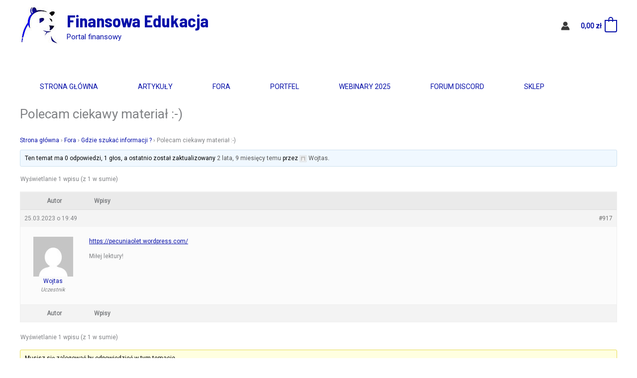

--- FILE ---
content_type: text/css
request_url: https://finansowaedukacja.com/wp-content/plugins/przelewy24/assets/css/paymethods.css?ver=6.9
body_size: 2982
content:
@font-face {
		font-family: 'FontAwesome';
		src: url("../fonts/fontawesome-webfont.eot?v=1.0");
		src: url("../fonts/fontawesome-webfont.eot?#iefix&v=1.0") format("embedded-opentype"),
		url("../fonts/fontawesome-webfont.woff?v=1.0") format("woff"),
		url("../fonts/fontawesome-webfont.ttf?v=1.0") format("truetype"),
		url("../fonts/fontawesome-webfont.svg?v=1.0#fontawesomeregular") format("svg");
		font-weight: normal;
		font-style: normal
	}

	#P24FormAreaHolder {
		position: fixed;
		top: 0;
		left: 0;
		right: 0;
		bottom: 0;
		background-color: rgba(0,0,0,0.5);
		z-index: 10000;
	}

	#P24FormAreaHolder > #P24FormArea.popup {
		float: none;
		box-shadow: 0 0 40px #000;
		margin: 0;
		position: absolute;
		top: 50%;
		left: 50%;
		margin-top: -100px;
		margin-left: -175px;
		padding: 14px;
	}

	#P24FormArea {
		border-radius: 0px;
		background: #ffffff;
		padding: 1.5em;
		margin-bottom: 0.5em;
		position: absolute;
	}

	#P24_cardHolder, #P24_cardNumber {
		padding-left: 0.3em;
	}

	#P24FormContainer {
		background-image: url(../images/logo_small.png);
		background-repeat: no-repeat;
		padding-top: 2em;
		background-position: right 10px top;
		background-size: 80px;
	}

	#P24FormContainer a {
		border-top: 1px solid #a9a8a8;
		padding-top: 1.5em;
		display: block;
		color: #000000;
		-webkit-transition: color 0.25s;
		-moz-transition: color 0.25s;
		-ms-transition: color 0.25s;
		-o-transition: color 0.25s;
		transition: color 0.25s;
	}

	#P24FormContainer label a {
		border-style: none;
		padding-top: 0;
		display: inline;
	}

	#P24FormContainer a:hover,
	#P24FormContainer a:active,
	#P24FormContainer a:focus {
		color: #a9a8a8;
		text-underline: none;
		text-decoration: none;
	}

	#P24FormContainer #register-text {
		cursor: pointer;
		margin-top: 3px !important;
	}

	#P24FormContainer #P24_registerCard,
	#P24FormContainer #P24_acceptTerms {
		height: 15px;
		width: 15px !important;
		margin-top: 8px;
		cursor: pointer;
	}

	#P24FormContainer form .loading {
		position: absolute;
		top: 0;
		bottom: 0;
		right: 0;
		left: 0;
		z-index: 1000000;
		background-color: #ffffff;
		background-image: url('../images/loader.gif');
	}

	#p24-card-alert {
		position: absolute;
		top: 25%;
		left: 30%;
		right: 30%;
	}

	#P24FormContainer form button {
		display: inline-block;
		font-weight: 400;
		line-height: 1.25;
		text-align: center;
		vertical-align: middle;
		cursor: pointer;
		user-select: none;
		border: 1px solid transparent;
		padding: .5rem 1rem;
		font-size: 1rem;
		border-radius: 0;
		color: #fff;
		background-color: #2fb5d2;
		border-color: transparent;
		width: 100%;
		margin-top: 1.5em;
		margin-left: 0px;
		text-transform: uppercase;
	}

	#P24FormContainer form button:disabled {
		cursor: default;
	}

	#P24FormContainer form button:hover {
		color: #fff;
		background-color: #2592a9;
		border-color: transparent;
	}

	#P24FormContainer form label {
		text-align: left;
		margin-bottom: 0px;
		width: 44%;
		font-weight: 700;
		text-transform: uppercase;
		font-size: .700rem;
		vertical-align: middle;
		cursor: auto;
	}

	#P24FormContainer p input.P24_input_error {
		border: 1px dashed #f03737;
	}

	#p24-card-loader {
		width: 150px;
		height: 150px;
		background-color: #ffffff;
		background-image: url('../images/loader.gif');
		background-repeat: no-repeat;
		background-position: center center;
		float: none;
		box-shadow: 0 0 40px #000;
		margin: 0;
		position: absolute;
		top: 50%;
		left: 50%;
		margin-top: -75px;
		margin-left: -75px;
		z-index: 100;
	}

	#P24_cardNumber,
	#P24_cardHolder {
		max-width: 200px;
	}

	#P24_cardCVV {
		max-width: 73px;
	}

	#P24FormContainer form p:not(:last-of-type) {
		margin-bottom: 10px;
	}

	#P24FormContainer form p:last-of-type {
		margin-bottom: 0px;
	}

	#P24FormContainer form p.italic {
		color: #000000;
		font-style: italic;
		margin-bottom: 1.5em !important;
		padding-left: 0px !important;
		font-size: 1rem;
		font-weight: 700;
		border-bottom: 1px solid #a9a8a8;
		padding-bottom: 1.5em;
	}

	#P24FormContainer form input {
		padding-left: 10px;
		padding-right: 20px;
		color: #555555;
		width: 56%;
		font-size: 0.750rem;
		background: #ffffff;
		border: 1px dashed #afafaf;
	}

	#P24FormContainer form input:focus {
		box-shadow: 0 0 5px #000;
		border: 1px dashed transparent;
	}

	#P24FormContainer label {
		cursor: none;
	}

	#P24FormContainer input {
		border: none;
		height: 23px;
	}

	#P24FormArea span.info {
		margin: 3em 0;
		display: block;
		text-align: center;
	}

	.p24-register-card-wrapper, .p24-register-card-row {
		position: relative;
		min-height: 55px;
	}

	.p24-register-card-row form {
		padding: 8px;
		border-radius: 4px;
		background: #fff;
	}

	.p24-register-card-form {
		display: none;
	}

	.p24-register-card-row form label {
		width: 100%;
		text-align: left;
	}

	#P24_expMonth {
		margin-right: 5px;
	}

	#P24_expYear {
		margin-left: 5px;
	}

	.p24-register-card-row form #P24_cardCVV, #P24_expMonth, #P24_expYear {
		max-width: 67px;
		display: inline-block;
	}

	#uniform-p24_regulation_accept {
		display: inline-block;
	}

	#przelewy24lastmethod_img.inactive, a.bank-box.inactive, .inactive {
		opacity: 0.5;
		-webkit-filter: grayscale(1);
		-moz-filter: grayscale(1);
		-ms-filter: grayscale(1);
		-o-filter: grayscale(1);
		filter: grayscale(1);
		filter: gray;
	}

	label {
		cursor: pointer;
		cursor: hand;
	}

	a.bank-box.selected:before {
		font-family: FontAwesome;
		content: "\f00c";
		font-size: 4em;
		color: #db2032;
		margin: -18px 0 0 30px;
		position: absolute;
		z-index: 2;
	}
	@font-face {
		font-family: 'FontAwesome';
		src: url("../fonts/fontawesome-webfont.eot?v=4.1.0");
		src: url("../fonts/fontawesome-webfont.eot?#iefix&v=4.1.0") format("embedded-opentype"),
			url("../fonts/fontawesome-webfont.woff?v=4.1.0") format("woff"),
			url("../fonts/fontawesome-webfont.ttf?v=4.1.0") format("truetype"),
			url("../fonts/fontawesome-webfont.svg?v=4.1.0#fontawesomeregular") format("svg");
		font-weight: normal;
		font-style: normal
	}
	.payMethodList li {
		display: inline-block;
		width: 49%;
	}

	.bank-box.recurring .bank-logo {
		background: transparent url(../images/cc_empty.png) center 8px no-repeat;
	}

	.bank-box.recurring .bank-logo > span {
		top: 27px;
		position: relative;
		background-color: #fff;
		background-color: rgba(255, 255, 255, 0.5);
		padding: 0 2px;
	}

	.bank-box.recurring .bank-logo-visa, .bank-box.recurring .bank-logo-93d207a5540aa38f404ae593385a7b64 { /* VISA */
		background: transparent url(../images/cc_visa.png) center 2px no-repeat;
	}

	.bank-box.recurring .bank-logo-ecmc, .bank-box.recurring .bank-logo-b05c23fab98df11c755ba516f5df83c0 { /* ECMC */
		background: transparent url(../images/cc_mastercard.png) center 2px no-repeat;
	}

	.bank-box.recurring .bank-logo-maestro, .bank-box.recurring .bank-logo-b4d6cac88f89a1862d9068f831eef183 { /* Maestro-Intl.*/
		background: transparent url(../images/cc_maestro.png) center 2px no-repeat;
	}

	.bank-box.recurring .bank-logo-dc, .bank-box.recurring .bank-logo-8cf5364c4259be0f1a5010e052991c0e { /* Diners Club  */
		background: transparent url(../images/cc_dinersclub.png) center 2px no-repeat;
	}

	.moreStuff {
		text-align: center;
		border-bottom: 1px solid #ccc;
		width: 100%;
		max-width: 600px;
		margin-bottom: 2em;
		cursor: pointer;
		cursor: hand;
	}
	.moreStuff:before {
		font-family: FontAwesome;
		content: "\f078    więcej metod płatności    \f078";
		text-align: center;
		color: #fff;
		border: 2px solid #ccc;
		padding: 0.1em;
		border-radius: 3px;
		position: relative;
		top: 8px;
		cursor: pointer;
		cursor: hand;
		background: #ccc;
	}
	.moreStuff:hover {
		border-color: #bbb;
	}
	.moreStuff:hover:before {
		border-color: #bbb;
		background: #bbb;
	}

	.bank-placeholder {
		opacity: 0.6;
	}

	.sortable.available .bank-box:last-child {
		clear: both;
	}

	.sortable.selected .bank-box {
		position: relative;
		z-index: 2;
	}

	.bank-box.ui-sortable-helper, .bank-box-extra.ui-sortable-helper {
		transform: rotate(10deg);
		box-shadow: 10px 10px 10px lightgray;
	}

	.ui-helper-unrotate {
		transform: rotate(0deg) !important;
		box-shadow: 0 0 0 lightgray !important;
	}

	.bank-box-extra{
		box-shadow: 10px 10px 10px lightgray;
		height: 150px;
		width: 420px;
	}

	.bank-box {
		transition: transform 0.2s ease, box-shadow 0.2s ease;
		float: left;
		width: 135px;
		height: 71px;
		margin-left: 4px;
		margin-top: 5px;
		padding: 0px 0;
		text-align: center;
		border: 1px solid #eee;
		cursor: pointer;
		cursor: hand;
		background: white;
	}

	.bank-box:hover {
		box-shadow: 0 0 2px rgba(0, 0, 0, 0.27);
		text-decoration: none !important;
	}

	.bank-logo {
		background-position: center center;
		background-repeat: no-repeat;
		background-size: 120px 35px;
		width: 137px;
		height: 50px;
		font-size: 9px;
	}

	.bank-logo span {
		display: inline-block;
		background-color: rgba(100%, 100%, 100%, .5);
		color: black;
		text-shadow: white 0 0 3px, white 0 0 5px;
	}

	.bank-name {
		color: gray;
		height: 30px;
		font-size: 9px;
	}

	.bank-box-extra {
		transition: transform 0.2s ease, box-shadow 0.2s ease;
	}

	div .bank-box-extra {
		text-align: center;
	}

	a.bank-box, a.bank-box-extra {
		text-decoration: none;
	}

	a.bank-box {
		text-decoration: none;
	}

	.removecc:before {
		content: "\f014";
		font-family: FontAwesome;
		color: gray;
	}

	.bank-box.bank-item.recurring, .bank-box-extra.bank-item.recurring {
		position: relative;
	}

	.bank-box.bank-item .removecc {
		position: absolute;
		right: 3px;
		visibility: hidden;
	}

	.bank-box-extra.bank-item .removecc {
		position: absolute;
		right: 3px;
		visibility: hidden;
	}

	.bank-box.bank-item.recurring:hover .removecc {
		visibility: visible;
	}

	.bank-box-extra.bank-item.recurring:hover .removecc {
		visibility: visible;
	}

	.input-box.bank-item .removecc {
		margin-left: 0.5em;
		cursor: pointer;
	}

	.mobile a.bank-box.selected:before {
		margin-left: -15px;
	}

	.mobile a.bank-box-extra.selected:before {
		margin-left: -15px;
	}

	.loading {
		background: transparent url(../images/loadingAnimation.gif) center center no-repeat;
		min-height: 60px;
	}

	.input-box.bank-item input {
		margin: 0 0.5em 0 0;
		display: inline-block;
	}

	.checkoutView.payMethodList {
		display: inline-block;
		width: 100%;
	}

	.payMethodList {
		margin-bottom: 10px;
	}

#my-stored-cards .ccbox {
	background: #fbfbfb;
	border: 1px solid #d6d4d4;
	padding: 1em;
	margin: 1em;
	width: 40%;
	display: inline-block;
}

#my-stored-cards .ccbox:nth-child(odd) {
	margin-left: 1%;
}

#p24-blik-modal-background {
	display: none;
	position: fixed;
	top: 0;
	left: 0;
	right: 0;
	bottom: 0;
	background-color: rgba(0, 0, 0, 0.5);
	z-index: 10000;
}

#p24-blik-modal-background > #p24-blik-modal-holder {
	display: flex;
	height: 100%;
	align-items: center;
	justify-content: center;
}

#p24-blik-modal {
	position: relative;
	border-radius: 2em;
	overflow: hidden;
	background-color: white;
}

#p24-blik-modal.loading {
	background-position: center center;
	background-repeat: no-repeat;
}

#p24-blik-modal h1 {
	font-weight: bold;
	font-size: 2em;
	text-transform: uppercase;
	background-color: whitesmoke;
	color: black;
	margin: 0;
	padding: .7em 2em;
	text-align: center;
}

#p24-blik-modal .close-modal {
	position: absolute;
	font-size: 2em;
	top: .5em;
	right: .5em;
}

#p24-blik-modal.loading form > div {
	visibility: hidden;
}

#p24-blik-modal p {
	text-align: center;
	margin: 1em;
}

#p24-blik-modal input[type="text"] {
	border: solid 1px silver;
	border-radius: .3em;
	font-family: monospace;
	font-weight: bold;
	letter-spacing: .1em;
	text-align: center;
	font-size: 3em;
	width: 7em;
	padding: .4em 1em;
}

#p24-blik-modal button {
	color: white;
	background-color: dimgrey;
	text-transform: uppercase;
	font-size: 1.4em;
	padding: .5em 1em;
	border-style: none;
	border-radius: 1em;
}

#p24-blik-modal .error {
	display: none;
	color: darkred;
}

.text-center {
	text-align: center;
}

.align-center {
	margin: 0 auto;
	width: 50%;
}
.extra-promoted-box {
	width: 50%;
	margin: 0 auto;
	transform: scale(1.2);
	cursor: pointer;
	box-shadow: 0 0 0 1px rgba(136, 136, 136, 0.2);
	margin-bottom: 0.8em;
	vertical-align: center;
}
.extra-promoted-box:hover {
	cursor: pointer;
	box-shadow: 0 0 0 2px rgba(136, 136, 136, 0.2);
}
.extra-promoted-box.selected::before {
	font-family: FontAwesome;
	content: "\f00c";
	font-size: 4em;
	color: #db2032;
	margin: -18px 0 0 30px;
	position: absolute;
	z-index: 2;
}

.woocommerce-checkout-payment [class^="payment_method_przelewy24"] label img, .woocommerce-checkout-payment [class*=" payment_method_przelewy24"] label img {
	max-height: 50px;
}

#p24-dynamic-whole-background {
	display: none;
	position: fixed;
	top: 0;
	left: 0;
	right: 0;
	bottom: 0;
	background-color: rgba(255, 255, 255, 0.6);
	z-index: 10000;
}

#p24-dynamic-whole-background div.content {
	top: 300px;
	margin: auto;
	width: 30%;
	position: relative;
	padding: 20px;
	text-align: center;
	color: #555;
	border:solid 2px #af2325;
	background-color: #fff;
	cursor: wait;
	line-height: 32px;
}
